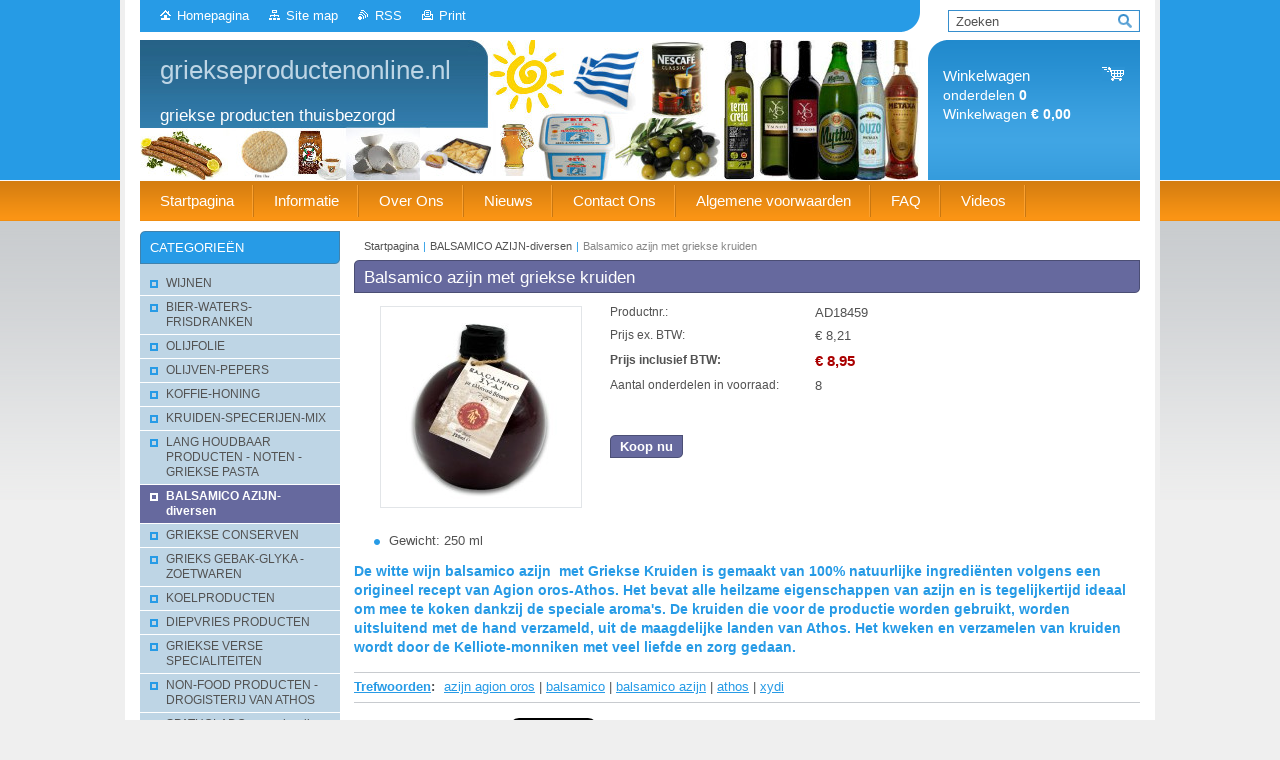

--- FILE ---
content_type: text/html; charset=UTF-8
request_url: https://www.griekseproductenonline.nl/products/balsamico-azijn-met-griekse-kruiden/
body_size: 8229
content:
<!--[if lte IE 9]><!DOCTYPE HTML PUBLIC "-//W3C//DTD HTML 4.01 Transitional//EN" "https://www.w3.org/TR/html4/loose.dtd"><![endif]-->
<!DOCTYPE html>

<!--[if IE]><html class="ie" lang="nl"><![endif]-->
<!--[if gt IE 9]><!--> 
<html lang="nl">
<!--<![endif]-->
<head>
	<!--[if lt IE 8]><meta http-equiv="X-UA-Compatible" content="IE=EmulateIE7"><![endif]--><!--[if IE 8]><meta http-equiv="X-UA-Compatible" content="IE=EmulateIE8"><![endif]--><!--[if IE 9]><meta http-equiv="X-UA-Compatible" content="IE=EmulateIE9"><![endif]-->
	<base href="https://www.griekseproductenonline.nl/">
  <meta charset="utf-8">
  <meta name="description" content="">
  <meta name="keywords" content="azijn agion oros, balsamico, balsamico azijn, athos,xydi,">
  <meta name="generator" content="Webnode">
  <meta name="apple-mobile-web-app-capable" content="yes">
  <meta name="apple-mobile-web-app-status-bar-style" content="black">
  <meta name="format-detection" content="telephone=no">
    <link rel="shortcut icon" href="https://e0404efb6e.clvaw-cdnwnd.com/6c743c59a8efc485b2e08b7f677c2947/200018716-7bf437bf44/favicon.ico">
<link rel="canonical" href="https://www.griekseproductenonline.nl/products/balsamico-azijn-met-griekse-kruiden/">
<script type="text/javascript">(function(i,s,o,g,r,a,m){i['GoogleAnalyticsObject']=r;i[r]=i[r]||function(){
			(i[r].q=i[r].q||[]).push(arguments)},i[r].l=1*new Date();a=s.createElement(o),
			m=s.getElementsByTagName(o)[0];a.async=1;a.src=g;m.parentNode.insertBefore(a,m)
			})(window,document,'script','//www.google-analytics.com/analytics.js','ga');ga('create', 'UA-797705-6', 'auto',{"name":"wnd_header"});ga('wnd_header.set', 'dimension1', 'W1');ga('wnd_header.set', 'anonymizeIp', true);ga('wnd_header.send', 'pageview');var pageTrackerAllTrackEvent=function(category,action,opt_label,opt_value){ga('send', 'event', category, action, opt_label, opt_value)};</script>
  <link rel="alternate" type="application/rss+xml" href="https://griekseproductenonline.nl/rss/pf-all.xml" title="All products">
  <link rel="alternate" type="application/rss+xml" href="https://griekseproductenonline.nl/rss/all.xml" title="Bekijk alle artiekelen">
<!--[if lte IE 9]><style type="text/css">.cke_skin_webnode iframe {vertical-align: baseline !important;}</style><![endif]-->
	<title> Balsamico azijn  met griekse kruiden :: griekseproductenonline.nl</title>
	<meta name="robots" content="index, follow">
	<meta name="googlebot" content="index, follow">
	<link href="https://d11bh4d8fhuq47.cloudfront.net/_system/skins/v10/50001003/css/style.css" 
  rel="stylesheet" type="text/css" media="screen,projection,handheld,tv">
  <link href="https://d11bh4d8fhuq47.cloudfront.net/_system/skins/v10/50001003/css/print.css" rel="stylesheet" 
  type="text/css" media="print">
  <script type="text/javascript" src="https://d11bh4d8fhuq47.cloudfront.net/_system/skins/v10/50001003/js/functions.js">
  </script>
  <!--[if IE]>
  <script type="text/javascript" src="https://d11bh4d8fhuq47.cloudfront.net/_system/skins/v10/50001003/js/functions-ie.js">
  </script>
  <![endif]-->
        
	<!--[if gte IE 5]>
	<link rel="stylesheet" type="text/css" href="https://d11bh4d8fhuq47.cloudfront.net/_system/skins/v10/50001003/css/style-ie.css" media="screen,projection,handheld,tv">
	<![endif]-->

				<script type="text/javascript">
				/* <![CDATA[ */
					
					if (typeof(RS_CFG) == 'undefined') RS_CFG = new Array();
					RS_CFG['staticServers'] = new Array('https://d11bh4d8fhuq47.cloudfront.net/');
					RS_CFG['skinServers'] = new Array('https://d11bh4d8fhuq47.cloudfront.net/');
					RS_CFG['filesPath'] = 'https://www.griekseproductenonline.nl/_files/';
					RS_CFG['filesAWSS3Path'] = 'https://e0404efb6e.clvaw-cdnwnd.com/6c743c59a8efc485b2e08b7f677c2947/';
					RS_CFG['lbClose'] = 'Sluiten';
					RS_CFG['skin'] = 'default';
					if (!RS_CFG['labels']) RS_CFG['labels'] = new Array();
					RS_CFG['systemName'] = 'Webnode';
						
					RS_CFG['responsiveLayout'] = 0;
					RS_CFG['mobileDevice'] = 0;
					RS_CFG['labels']['copyPasteSource'] = 'Lees meer:';
					
				/* ]]> */
				</script><script type="text/javascript" src="https://d11bh4d8fhuq47.cloudfront.net/_system/client/js/compressed/frontend.package.1-3-108.js?ph=e0404efb6e"></script><style type="text/css"></style></head>

<body>	<!-- PAGE -->
	<div id="page">
		<div id="wrapper">
		
            
		 <!-- TOPBAR -->
     <div id="topBar">
        <ul id="quick">
          <li class="homepage"><a href="home/" 
          title="Ga naar homepagina">
          Homepagina</a></li>            
          <li class="sitemap"><a href="/sitemap/" 
          title="Ga naar de site map.">
          Site map</a></li>
          <li class="rss"><a href="/rss/" 
          title="RSS Feeds">RSS          </a></li>
          <li class="print"><a href="#" onclick="window.print(); return false;" 
          title="Print pagina">
          Print</a></li>
        </ul>
     </div>
		 <!-- /TOPBAR -->

     <!-- SEARCH -->
     


				<!-- SEARCH -->
				<div id="search" class="box">
					<div class="content">

		<form action="/search/" method="get" id="fulltextSearch">

							<fieldset>
								<label for="fulltextSearchText" class="hidden">Zoeken:</label>
								<input type="text" id="fulltextSearchText" name="text" value="">
								<input class="submit" type="image" src="https://d11bh4d8fhuq47.cloudfront.net/_system/skins/v10/50001003/img/button-search.gif" alt="Zoeken">
								<script type="text/javascript">

									var ftText = document.getElementById("fulltextSearchText");

									if ( ftText.value == "" )
										ftText.value = "Zoeken";

									ftText.tabIndex = "1";

									// Doplneni udalosti onfocus a onblur na pole pro zadani vyhledavaneho textu
									ftText.onfocus	= function() { checkInputValue(this, "Zoeken"); };
									ftText.onblur		= function() { checkInputValue(this, "Zoeken"); };

									// Kontrola odesilaneho vyhledavaneho textu, aby se neodesilal vychozi text
									document.getElementById("fulltextSearch").onsubmit = function() { return checkFormValue("Zoeken"); };

								</script>
							</fieldset>

		</form>

					</div><!-- / class="content" -->
				</div><!-- / id="search" class="box" -->
				<!-- / SEARCH -->


				<hr class="hidden">


				 <!-- / SEARCH --> 

      
      			               		
<!-- HEADER -->
<div id="header">
<div id="header_box">

        <!-- ILLUSTRATION -->
        <div id="illustration">
          <div id="logo"><a href="home/" title="Ga naar homepagina"><span id="rbcSystemIdentifierLogo">griekseproductenonline.nl</span></a></div>				  <h3 id="slogan"><span id="rbcCompanySlogan" class="rbcNoStyleSpan">griekse producten thuisbezorgd</span></h3>	
          <img src="https://e0404efb6e.clvaw-cdnwnd.com/6c743c59a8efc485b2e08b7f677c2947/200008610-a7dcfa8d34/50000000.jpg?ph=e0404efb6e" width="780" height="140" alt="">		
          <span class="masque"><!-- masque --></span>			      
				</div><!-- / id="illustration" -->
				<!-- / ILLUSTRATION -->

        <!-- cartInfo -->
        <div id="cartInfo">
				<div id="cartInfo_in">
			  <a href="es-cart/">				
				<span class="cart-title">Winkelwagen</span><br />
        onderdelen 
				<span class="items">0</span><br />
        Winkelwagen				<span class="price">€ 0,00</span>
        </a>
        </div><!-- /cartInfo_in --> 
        </div><!-- /cartInfo --> 
        <!-- /cartInfo -->
 
        
</div><!-- /header_box --> 
</div><!-- / id="header" -->
<!-- / HEADER -->
      

      <!-- MENU --> 
			<hr class="hidden">
            <script type="text/javascript">
            /* <![CDATA[ */
                RubicusFrontendIns.addAbsoluteHeaderBlockId('menuzone');
            /* ]]> */
            </script>
        


      <div id="menuzone">


		<ul class="menu">
	<li class="first">
  
      <a href="/home/">
    
      <span>Startpagina</span>
      
  </a>
  
  </li>
	<li>
  
      <a href="/informatie/">
    
      <span>Informatie</span>
      
  </a>
  
  
	<ul class="level1">
		<li class="first">
  
      <a href="/informatie/grieks-bier-online-bestellen/">
    
      <span>Grieks bier</span>
      
  </a>
  
  </li>
		<li>
  
      <a href="/informatie/griekse-artikelen/">
    
      <span>Griekse artikelen</span>
      
  </a>
  
  </li>
		<li>
  
      <a href="/informatie/griekse-olijfolie/">
    
      <span>Griekse olijfolie</span>
      
  </a>
  
  </li>
		<li>
  
      <a href="/informatie/griekse-online-winkel/">
    
      <span>Griekse online winkel</span>
      
  </a>
  
  </li>
		<li>
  
      <a href="/informatie/griekse-producten/">
    
      <span>Griekse producten</span>
      
  </a>
  
  </li>
		<li>
  
      <a href="/informatie/griekse-specialiteiten-online-kopen/">
    
      <span>Griekse specialiteiten</span>
      
  </a>
  
  </li>
		<li>
  
      <a href="/informatie/griekse-verzorgingsproducten-online-bestellen/">
    
      <span>Griekse verzorgingsproducten</span>
      
  </a>
  
  </li>
		<li>
  
      <a href="/informatie/griekse-voeding-online-bestellen/">
    
      <span>Griekse voeding</span>
      
  </a>
  
  </li>
		<li>
  
      <a href="/informatie/griekse-wijnen-online-bestellen/">
    
      <span>Griekse wijnen</span>
      
  </a>
  
  </li>
		<li>
  
      <a href="/informatie/mastiha-producten-kopen/">
    
      <span>Mastiha producten kopen</span>
      
  </a>
  
  </li>
		<li class="last">
  
      <a href="/informatie/verse-griekse-producten-bestellen/">
    
      <span>Verse Griekse producten bestellen</span>
      
  </a>
  
  </li>
	</ul>
	</li>
	<li>
  
      <a href="/over-ons/">
    
      <span>Over Ons</span>
      
  </a>
  
  </li>
	<li>
  
      <a href="/nieuws/">
    
      <span>Nieuws</span>
      
  </a>
  
  </li>
	<li>
  
      <a href="/contact-ons/">
    
      <span>Contact Ons</span>
      
  </a>
  
  </li>
	<li>
  
      <a href="/algemene-voorwaarden/">
    
      <span>Algemene voorwaarden</span>
      
  </a>
  
  </li>
	<li>
  
      <a href="/faq-/">
    
      <span>FAQ</span>
      
  </a>
  
  </li>
	<li>
  
      <a href="/videos/">
    
      <span>Videos</span>
      
  </a>
  
  </li>
	<li class="last">
  
      <a href="/gastenboek/">
    
      <span>Gastenboek</span>
      
  </a>
  
  </li>
</ul>

      </div>

					
			<hr class="hidden">
      <!-- /MENU -->
      
      
      				
     <!-- MAIN ZONE -->
			<div id="main" class="floatRight">

				<hr class="hidden">

				<!-- NAVIGATOR -->
				<div id="pageNavigator" class="rbcContentBlock"><a href="/home/">Startpagina</a><span> | </span><a href="/sauzen-azijn-diversen/">BALSAMICO AZIJN-diversen</a><span> | </span><span id="navCurrentPage"> Balsamico azijn  met griekse kruiden</span><hr class="hidden"></div>				<!-- / NAVIGATOR -->

				<!-- CONTENT -->
				<div id="content">

					<!-- CENTER ZONE ~ MAIN -->
					<div id="mainZone" class="colA">

          						<!-- SHOP DETAIL -->						<div class="box shop shopDetail products">							<div class="content detail">										<h1><span> Balsamico azijn  met griekse kruiden</span></h1>																<div class="leftBlock">																									<span class="image"><a href="/images/200020979-9a0489a04d/balsamiko-me-ellinika-votana.jpg?s3=1" title="Pagina zal in een nieuw scherm getoond worden." onclick="return !window.open(this.href);"><img src="https://e0404efb6e.clvaw-cdnwnd.com/6c743c59a8efc485b2e08b7f677c2947/system_preview_200020979-9a0489a04d/balsamiko-me-ellinika-votana.jpg" width="200" height="200" alt=" Balsamico azijn  met griekse kruiden"></a></span>																				<div class="cleaner"><!-- / --></div>																		<ul class="rbcEshopProductDetails">										                                        <li>                                            <span class="title">Gewicht:</span>                                             <span class="value">250 ml</span>                                        </li>        									</ul>																	</div>                                                                <div class="price">                                    <table>                                                                                                                        <tr>                                            <td class="title">Productnr.:</td>                                            <td class="value">AD18459</td>                                        </tr>                                                                                                <tr>            <td class="title">Prijs ex. BTW:</td>            <td class="value">€ 8,21</td>        </tr>        <tr>        <td class="title"><strong>Prijs inclusief BTW:</strong></td>        <td class="value">            <ins>€ 8,95</ins>                    </td>        </tr>                                                                                                                                                                           										<tr>                                            <td class="title">Aantal onderdelen in voorraad:</td>                                             <td class="value">8</td>                                        </tr>    	    	                                    </table>                                                                                        <form class="addToBasket" action="/products/balsamico-azijn-met-griekse-kruiden/" method="post">                    <div class="form">                                                                                                    <div class="accordion clearfix">                                                                                </div>                        <input type="hidden" name="quantity" id="quantity" value="1" maxlength="2">                        <input type="hidden" name="buyItem" value="200018460">                        <div class="button" onmouseout="this.className='button';" onmouseover="this.className='button hoverButton';"><div class="rightTop"><div class="leftBottom"><div class="rightBottom">                            <button type="submit">Koop nu</button>                        </div></div></div></div>                        <div class="cleaner"><!-- / --></div>                    </div>                </form>                                           <div class="cleaner"><!-- / --></div>                                </div>                                                                <div class="cleaner"><!-- / --></div>								<div class="wsw">									<!-- WSW -->                                    <h3>De witte wijn balsamico azijn&nbsp; met Griekse Kruiden is gemaakt van 100% natuurlijke ingrediënten volgens een origineel recept van Agion oros-Athos. Het bevat alle heilzame eigenschappen van azijn en is tegelijkertijd ideaal om mee te koken dankzij de speciale aroma's. De kruiden die voor de productie worden gebruikt, worden uitsluitend met de hand verzameld, uit de maagdelijke landen van Athos. Het kweken en verzamelen van kruiden wordt door de Kelliote-monniken met veel liefde en zorg gedaan.</h3>
									<!-- / WSW -->								</div><!-- / class="wsw" -->								<div class="rbcTags">
<h4><a href="https://www.griekseproductenonline.nl/tags/">Trefwoorden</a>:</h4>
<p class="tags">
	<a href="/tags/azijn%20agion%20oros/" rel="tag">azijn agion oros</a>
		<span>|</span>
<a href="/tags/balsamico/" rel="tag">balsamico</a>
		<span>|</span>
<a href="/tags/balsamico%20azijn/" rel="tag">balsamico azijn</a>
		<span>|</span>
<a href="/tags/athos/" rel="tag">athos</a>
		<span>|</span>
<a href="/tags/xydi/" rel="tag">xydi</a>
	
</p>
</div>
                                                                <div class="rbcBookmarks"><div id="rbcBookmarks200018465"></div></div>
		<script type="text/javascript">
			/* <![CDATA[ */
			Event.observe(window, 'load', function(){
				var bookmarks = '<div style=\"float:left;\"><div style=\"float:left;\"><iframe src=\"//www.facebook.com/plugins/like.php?href=https://www.griekseproductenonline.nl/products/balsamico-azijn-met-griekse-kruiden/&amp;send=false&amp;layout=button_count&amp;width=155&amp;show_faces=false&amp;action=like&amp;colorscheme=light&amp;font&amp;height=21&amp;appId=397846014145828&amp;locale=nl_NL\" scrolling=\"no\" frameborder=\"0\" style=\"border:none; overflow:hidden; width:155px; height:21px; position:relative; top:1px;\" allowtransparency=\"true\"></iframe></div><div style=\"float:left;\"><a href=\"https://twitter.com/share\" class=\"twitter-share-button\" data-count=\"horizontal\" data-via=\"webnode\" data-lang=\"nl\">Tweeten</a></div><script type=\"text/javascript\">(function() {var po = document.createElement(\'script\'); po.type = \'text/javascript\'; po.async = true;po.src = \'//platform.twitter.com/widgets.js\';var s = document.getElementsByTagName(\'script\')[0]; s.parentNode.insertBefore(po, s);})();'+'<'+'/scr'+'ipt></div> <div class=\"addthis_toolbox addthis_default_style\" style=\"float:left;\"><a class=\"addthis_counter addthis_pill_style\"></a></div> <script type=\"text/javascript\">(function() {var po = document.createElement(\'script\'); po.type = \'text/javascript\'; po.async = true;po.src = \'https://s7.addthis.com/js/250/addthis_widget.js#pubid=webnode\';var s = document.getElementsByTagName(\'script\')[0]; s.parentNode.insertBefore(po, s);})();'+'<'+'/scr'+'ipt><div style=\"clear:both;\"></div>';
				$('rbcBookmarks200018465').innerHTML = bookmarks;
				bookmarks.evalScripts();
			});
			/* ]]> */
		</script>
																			</div><!-- / class="content detail" -->						</div><!-- / class="box shop shopDetail products" -->						<!-- / SHOP DETAIL -->						<hr class="hidden">		


						<!-- WYSIWYG -->
						<div class="box wysiwyg">
							<div class="content wsw">
								<!-- WSW -->

		<p><img alt="" src="https://e0404efb6e.clvaw-cdnwnd.com/6c743c59a8efc485b2e08b7f677c2947/200009520-a4603a55b0/banner_eg.jpg" style="width: 740px; height: 357px;"></p>


								<!-- / WSW -->
							</div><!-- / class="content wsw" -->
						</div><!-- / class="box wysiwyg" -->
						<!-- / WYSIWYG -->


						<hr class="hidden">


		
					</div><!-- / id="mainZone" class="colA" -->
					<!-- / CENTER ZONE ~ MAIN -->

				</div><!-- / id="content" -->
				<!-- / CONTENT -->

			</div><!-- / id="main" class="floatRight" -->
			<!-- / MAIN ZONE -->





<!-- SIDEBAR -->
<div id="sidebar" class="colD floatLeft">





				<!-- ESHOP CATEGORIES -->
				<div id="rbcEsCategories" class="box">
					<div class="content">

						<h2><span>Categorieën</span></h2>

		<ul class="ProductCategories">
	<li class="first">		<a href="/wijnen/">		<span>WIJNEN</span>	</a>	</li>
	<li>		<a href="/likeuren-brandy-bier-water-frisdranken/">		<span>BIER-WATERS-FRISDRANKEN</span>	</a>	</li>
	<li>		<a href="/olijfolie/">		<span>OLIJFOLIE</span>	</a>	</li>
	<li>		<a href="/olijven-pepers/">		<span>OLIJVEN-PEPERS</span>	</a>	</li>
	<li>		<a href="/koffie-honing/">		<span>KOFFIE-HONING</span>	</a>	</li>
	<li>		<a href="/kruiden/">		<span>KRUIDEN-SPECERIJEN-MIX</span>	</a>	</li>
	<li>		<a href="/lang-bewaren-voed/">		<span>LANG HOUDBAAR PRODUCTEN - NOTEN - GRIEKSE PASTA</span>	</a>	</li>
	<li class="open selected">		<a href="/sauzen-azijn-diversen/">		<span>BALSAMICO AZIJN-diversen</span>	</a>	</li>
	<li>		<a href="/blik-voed-grieks/">		<span>GRIEKSE CONSERVEN</span>	</a>	</li>
	<li>		<a href="/grieks-gebak-glyka/">		<span>GRIEKS GEBAK-GLYKA - ZOETWAREN</span>	</a>	</li>
	<li>		<a href="/koelproducten/">		<span>KOELPRODUCTEN</span>	</a>	</li>
	<li>		<a href="/diepvries-producten/">		<span>DIEPVRIES PRODUCTEN</span>	</a>	</li>
	<li>		<a href="/griekse-specialiteiten/">		<span>GRIEKSE VERSE SPECIALITEITEN</span>	</a>	</li>
	<li>		<a href="/non-food-producten/">		<span>NON-FOOD PRODUCTEN - DROGISTERIJ VAN ATHOS</span>	</a>	</li>
	<li>		<a href="/spatholado-food-en-non-food-product/">		<span>SPATHOLADO - wonderolie </span>	</a>	</li>
	<li>		<a href="/verzorgings-producten2/">		<span>VERZORGINGS PRODUCTEN-met olijfolie-Arganolie-Aloe-Ezelinnenmelk-Cannabis olie</span>	</a>	</li>
	<li>		<a href="/mastiha-producten/">		<span>MASTIHA PRODUCTEN</span>	</a>	</li>
	<li>		<a href="/mastiha-verzorgings-producten-mastic-spa/">		<span>MASTIHA VERZORGINGS PRODUCTEN &quot;Mastic Spa&quot; </span>	</a>	</li>
	<li class="last">		<a href="/mastiha-horse-treatment/">		<span>MASTIHA HORSE TREATMENT</span>	</a>	</li>
</ul>

						</div><!-- / class="content" -->
					</div><!-- / id="rbcEshopCategories" class="box" -->
					<!-- / ESHOP CATEGORIES -->

					<hr class="hidden">


					




						<!-- CONTACT -->
						<div class="box contact">
							<div class="content">

								<h2><span>Contact</span></h2>

		

								<address>
									<strong>griekseproductenonline.nl</strong>
									

									<br class="hidden">
									<span class="address">
Delft
									</span>

	
									

									<br class="hidden">
									<span class="email">
										<a href="&#109;&#97;&#105;&#108;&#116;&#111;:&#105;&#110;&#102;&#111;&#64;&#103;&#114;&#105;&#101;&#107;&#115;&#101;&#112;&#114;&#111;&#100;&#117;&#99;&#116;&#101;&#110;&#111;&#110;&#108;&#105;&#110;&#101;&#46;&#110;&#108;"><span id="rbcContactEmail">&#105;&#110;&#102;&#111;&#64;&#103;&#114;&#105;&#101;&#107;&#115;&#101;&#112;&#114;&#111;&#100;&#117;&#99;&#116;&#101;&#110;&#111;&#110;&#108;&#105;&#110;&#101;&#46;&#110;&#108;</span></a>
									</span>

	
									

									<br class="hidden">
									<span class="phone">
0158892854
									</span>

	
                                    
								</address>

		

							</div><!-- / class="content" -->
						</div><!-- / class="box contact" -->
						<!-- / CONTACT -->


						<hr class="hidden">


					




						<!-- WYSIWYG -->
						<div class="box wysiwyg">
							<div class="content wsw">
								<!-- WSW -->

		<blockquote>
	<h4><span>jiannisthegreek@hotmail.com&nbsp; griekseproductenonline.nl&nbsp; &nbsp; kvk nr.59172738 / &nbsp; &nbsp; &nbsp; &nbsp; &nbsp; &nbsp; &nbsp; btw-id NL00240964</span>&nbsp;3B61 Rek.nummer NL82INGB0006232637</h4>
</blockquote>


								<!-- / WSW -->
							</div><!-- / class="content wsw" -->
						</div><!-- / class="box wysiwyg" -->
						<!-- / WYSIWYG -->


						<hr class="hidden">


		


						<!-- WYSIWYG -->
						<div class="box wysiwyg">
							<div class="content wsw">
								<!-- WSW -->

		<p><img alt="" height="186" src="https://e0404efb6e.clvaw-cdnwnd.com/6c743c59a8efc485b2e08b7f677c2947/200002618-a7b36a9a83/1 greece_flag_.gif" width="220"></p>


								<!-- / WSW -->
							</div><!-- / class="content wsw" -->
						</div><!-- / class="box wysiwyg" -->
						<!-- / WYSIWYG -->


						<hr class="hidden">


		


						<!-- WYSIWYG -->
						<div class="box wysiwyg">
							<div class="content wsw">
								<!-- WSW -->

		

								<!-- / WSW -->
							</div><!-- / class="content wsw" -->
						</div><!-- / class="box wysiwyg" -->
						<!-- / WYSIWYG -->


						<hr class="hidden">


		<div class="rbcWidgetArea" style="text-align: center;"></div><div class="rbcWidgetArea" style="text-align: center;"></div><div class="rbcWidgetArea" style="text-align: center;"><script type="text/javascript" src="//counter.websiteout.net/js/2/6/1000/0"></script></div>

</div><!-- / id="sidebar" class="colD floatLeft" -->
<!-- / SIDEBAR -->

		</div><!-- / id="wrapper" -->


        
            <div id="languageSelect"></div>			
          
            

        
		<hr class="hidden">

		<!-- FOOTER -->
		<div id="footer">
			<p><span id="rbcFooterText" class="rbcNoStyleSpan">© 2014  www.griekseproductenonline.nl          Rek.nr NL82INGB0006232637 </span></p>
			<p id="rubicus"><span class="rbcSignatureText">kvk nr.59172738 / btw-id NL002409643B61</span></p>
		</div><!-- / id="footer" -->
		<!-- / FOOTER -->

	</div><!-- / id="page" -->
	<!-- / PAGE -->


<script src="https://d11bh4d8fhuq47.cloudfront.net/_system/skins/v10/50001003/js/Menu.js" type="text/javascript"></script>

    <script type="text/javascript">
    /* <![CDATA[ */

        build_menu();

    /* ]]> */
    </script>


	<script type="text/javascript">
		/* <![CDATA[ */

			RubicusFrontendIns.addObserver
			({

				onContentChange: function ()
				{
					RubicusFrontendIns.faqInit('faq', 'answerBlock');
				},

				onStartSlideshow: function()
				{
					$('slideshowControl').innerHTML	= 'Pauze';
					$('slideshowControl').title			= 'Pauzeer de diavoorstelling';
					slideshowHover($('slideshowControl'), true);

					$('slideshowControl').onclick		= RubicusFrontendIns.stopSlideshow.bind(RubicusFrontendIns);
				},

				onStopSlideshow: function()
				{
					$('slideshowControl').innerHTML	= 'Diavoorstelling';
					$('slideshowControl').title			= 'Start de diavoorstelling';
					slideshowHover($('slideshowControl'), true);

					$('slideshowControl').onclick		= RubicusFrontendIns.startSlideshow.bind(RubicusFrontendIns);
				},

				onShowImage: function()
				{
					if (RubicusFrontendIns.isSlideshowMode())
					{
						$('slideshowControl').innerHTML	= 'Pauze';
						$('slideshowControl').title			= 'Pauzeer de diavoorstelling';
						slideshowHover($('slideshowControl'), false);

						$('slideshowControl').onclick		= RubicusFrontendIns.stopSlideshow.bind(RubicusFrontendIns);
					}
				}

			});

			RubicusFrontendIns.faqInit('faq', 'answerBlock');

			RubicusFrontendIns.addFileToPreload('https://d11bh4d8fhuq47.cloudfront.net/_system/skins/v10/50001003/img/loading.gif');
			RubicusFrontendIns.addFileToPreload('https://d11bh4d8fhuq47.cloudfront.net/_system/skins/v10/50001003/img/button-hover.png');
			RubicusFrontendIns.addFileToPreload('https://d11bh4d8fhuq47.cloudfront.net/_system/skins/v10/50001003/img/button-fulltext-hover.png');
			RubicusFrontendIns.addFileToPreload('https://d11bh4d8fhuq47.cloudfront.net/_system/skins/v10/50001003/img/slideshow-start-hover.png');
			RubicusFrontendIns.addFileToPreload('https://d11bh4d8fhuq47.cloudfront.net/_system/skins/v10/50001003/img/slideshow-pause-hover.png');

		/* ]]> */
	</script>

<div id="rbcFooterHtml"></div><script type="text/javascript">var keenTrackerCmsTrackEvent=function(id){if(typeof _jsTracker=="undefined" || !_jsTracker){return false;};try{var name=_keenEvents[id];var keenEvent={user:{u:_keenData.u,p:_keenData.p,lc:_keenData.lc,t:_keenData.t},action:{identifier:id,name:name,category:'cms',platform:'WND1',version:'2.1.157'},browser:{url:location.href,ua:navigator.userAgent,referer_url:document.referrer,resolution:screen.width+'x'+screen.height,ip:'3.15.16.71'}};_jsTracker.jsonpSubmit('PROD',keenEvent,function(err,res){});}catch(err){console.log(err)};};</script></body>
</html>
